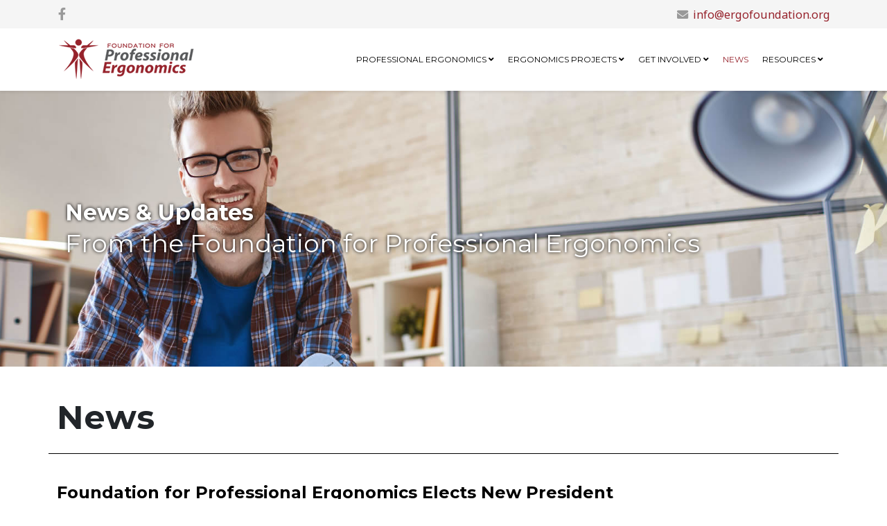

--- FILE ---
content_type: text/html; charset=utf-8
request_url: https://www.ergofoundation.org/news
body_size: 79866
content:
<!DOCTYPE html>
<html xmlns="http://www.w3.org/1999/xhtml" xml:lang="en-gb" lang="en-gb" dir="ltr">
	<head>
		<meta http-equiv="X-UA-Compatible" content="IE=edge">
		<meta name="viewport" content="width=device-width, initial-scale=1">
		<base href="https://www.ergofoundation.org/news" />
	<meta http-equiv="content-type" content="text/html; charset=utf-8" />
	<meta name="keywords" content="Ergonomics, Ergonomist, Professional Ergonomist, Ergonomy" />
	<meta name="robots" content="noindex, follow" />
	<meta name="description" content="The Foundation for Professional Ergonomics is a non-profit organization dedicated to advancing professionalism in Ergonomics. It conducts and supports educational and scientific activities demonstrating how professional ergonomists serve to make our lives at work and at home healthier, safer, more productive, and more satisfying." />
	<meta name="generator" content="Joomla! - Open Source Content Management" />
	<title>News - Foundation for Professional Ergonomics - Home</title>
	<link href="/news?format=feed&amp;type=rss" rel="alternate" type="application/rss+xml" title="RSS 2.0" />
	<link href="/news?format=feed&amp;type=atom" rel="alternate" type="application/atom+xml" title="Atom 1.0" />
	<link href="/images/ergonomics-logo-sq-favicon.png" rel="shortcut icon" type="image/vnd.microsoft.icon" />
	<link href="/components/com_sppagebuilder/assets/css/font-awesome-5.min.css" rel="stylesheet" type="text/css" />
	<link href="/components/com_sppagebuilder/assets/css/font-awesome-v4-shims.css" rel="stylesheet" type="text/css" />
	<link href="/components/com_sppagebuilder/assets/css/animate.min.css" rel="stylesheet" type="text/css" />
	<link href="/components/com_sppagebuilder/assets/css/sppagebuilder.css" rel="stylesheet" type="text/css" />
	<link href="//fonts.googleapis.com/css?family=Noto+Sans:regular,italic,700,700italic&amp;subset=latin-ext" rel="stylesheet" type="text/css" />
	<link href="//fonts.googleapis.com/css?family=Montserrat:regular,700&amp;subset=latin" rel="stylesheet" type="text/css" />
	<link href="/templates/shaper_helix3/css/bootstrap.min.css" rel="stylesheet" type="text/css" />
	<link href="/templates/shaper_helix3/css/joomla-fontawesome.min.css" rel="stylesheet" type="text/css" />
	<link href="/templates/shaper_helix3/css/font-awesome-v4-shims.min.css" rel="stylesheet" type="text/css" />
	<link href="/templates/shaper_helix3/css/template.css" rel="stylesheet" type="text/css" />
	<link href="/templates/shaper_helix3/css/presets/preset4.css" rel="stylesheet" class="preset" type="text/css" />
	<link href="/templates/shaper_helix3/css/custom.css" rel="stylesheet" type="text/css" />
	<link href="/templates/shaper_helix3/css/frontend-edit.css" rel="stylesheet" type="text/css" />
	<style type="text/css">
.sp-page-title h1 {
    font-size: 4em !important;
}

.sp-page-title h1 {
    line-height: 1.2;
}
.sp-page-title h1, .sp-page-title h2 {
    margin: 0;
    padding: 0;
    color: #fff;
}
 .sp-page-title h2 {
font-size: 32px;
}
.sp-megamenu-parent >li >a, .sp-megamenu-parent >li >span {
    padding: 0 10px;
}
.sp-megamenu-parent >li >a, .sp-megamenu-parent >li >span {
letter-spacing: 0;
}
@media screen and (max-width: 1024px) and (min-width: 768px) {
.sp-megamenu-parent >li >a, .sp-megamenu-parent >li >span {
    padding: 0 10px;
    font-size: 11px;
    letter-spacing: 0px;
}
}body{font-family:Noto Sans, sans-serif; font-size:18px; font-weight:normal; }h1{font-family:Montserrat, sans-serif; font-size:48px; font-weight:700; }h2{font-family:Montserrat, sans-serif; font-size:36px; font-weight:700; }h3{font-family:Montserrat, sans-serif; font-size:26px; font-weight:700; }h4{font-family:Montserrat, sans-serif; font-size:20px; font-weight:700; }.sp-megamenu-parent{font-family:Montserrat, sans-serif; font-size:17px; font-weight:normal; }@media (min-width: 1400px) {
.container {
max-width: 1140px;
}
}#sp-top-bar{ background-color:#f5f5f5;color:#999999; }#sp-main-body{ padding:2.5em 0; }#sp-bottom{ background-color:#f5f5f5;padding:100px 0px; }
	</style>
	<script src="/media/jui/js/jquery.min.js?22b0a250e4e9745129aeb91bc13ccbab" type="text/javascript"></script>
	<script src="/media/jui/js/jquery-noconflict.js?22b0a250e4e9745129aeb91bc13ccbab" type="text/javascript"></script>
	<script src="/media/jui/js/jquery-migrate.min.js?22b0a250e4e9745129aeb91bc13ccbab" type="text/javascript"></script>
	<script src="/components/com_sppagebuilder/assets/js/jquery.parallax.js?b207d5ea705bc7af71d987f0fcb1ace1" type="text/javascript"></script>
	<script src="/components/com_sppagebuilder/assets/js/sppagebuilder.js?b207d5ea705bc7af71d987f0fcb1ace1" defer="defer" type="text/javascript"></script>
	<script src="/plugins/system/helix3/assets/js/bootstrap.legacy.js" type="text/javascript"></script>
	<script src="/templates/shaper_helix3/js/bootstrap.min.js" type="text/javascript"></script>
	<script src="/templates/shaper_helix3/js/jquery.sticky.js" type="text/javascript"></script>
	<script src="/templates/shaper_helix3/js/main.js" type="text/javascript"></script>
	<script src="/templates/shaper_helix3/js/frontend-edit.js" type="text/javascript"></script>
	<script type="text/javascript">

var sp_preloader = '0';

var sp_gotop = '1';

var sp_offanimation = 'default';

	</script>
		<!-- Global site tag (gtag.js) - Google Analytics -->
<script async src="https://www.googletagmanager.com/gtag/js?id=UA-177015238-1"></script>
<script>
  window.dataLayer = window.dataLayer || [];
  function gtag(){dataLayer.push(arguments);}
  gtag('js', new Date());

  gtag('config', 'UA-177015238-1');
</script>

	</head>
	
	<body class="site com-content view-category layout-blog no-task itemid-121 en-gb ltr  sticky-header layout-fluid off-canvas-menu-init">
	
		<div class="body-wrapper">
			<div class="body-innerwrapper">
				<section id="sp-top-bar"><div class="container"><div class="row"><div id="sp-top1" class="col-lg-6 "><div class="sp-column "><ul class="social-icons"><li><a target="_blank" href="https://www.facebook.com/groups/ergonomicsfoundation/permalink/528759811229613/?notif_id=1596022914293209&notif_t=page_group_post&ref=notif" aria-label="facebook"><i class="fa fa-facebook"></i></a></li></ul></div></div><div id="sp-top2" class="col-lg-6 "><div class="sp-column "><ul class="sp-contact-info"><li class="sp-contact-email"><i class="fa fa-envelope" aria-hidden="true"></i> <a href="mailto:info@ergofoundation.org">info@ergofoundation.org</a></li></ul></div></div></div></div></section><header id="sp-header"><div class="container"><div class="row"><div id="sp-logo" class="col-8 col-lg-3 "><div class="sp-column "><div class="logo"><a href="/"><img class="sp-default-logo d-none d-lg-block" src="/images/ergonomics-logo-200.png" srcset="/images/ergonomics-logo-300.png 2x" alt="Foundation for Professional Ergonomics - Home"><img class="sp-default-logo d-block d-lg-none" src="/images/ergonomics-logo-200.png" alt="Foundation for Professional Ergonomics - Home"></a></div></div></div><div id="sp-menu" class="col-4 col-lg-9 "><div class="sp-column ">			<div class='sp-megamenu-wrapper'>
				<a id="offcanvas-toggler" class="d-block d-lg-none" aria-label="Helix3 Megamenu Options" href="#"><i class="fa fa-bars" aria-hidden="true" title="Helix3 Megamenu Options"></i></a>
				<ul class="sp-megamenu-parent menu-fade d-none d-lg-block"><li class="sp-menu-item sp-has-child"><a  href="javascript:void(0);"  >Professional Ergonomics</a><div class="sp-dropdown sp-dropdown-main sp-menu-right" style="width: 360px;"><div class="sp-dropdown-inner"><ul class="sp-dropdown-items"><li class="sp-menu-item"><a  href="/professional-ergonomics/vision-and-mission"  >Vision and Mission</a></li><li class="sp-menu-item"><a  href="/professional-ergonomics/board-of-directors"  >Board of Directors</a></li><li class="sp-menu-item"><a  href="/professional-ergonomics/international-advisory-committee"  >International Advisory Committee</a></li><li class="sp-menu-item"><a  href="/professional-ergonomics/past-directors"  >Past Directors</a></li><li class="sp-menu-item"><a  href="/professional-ergonomics/committees"  >Committees</a></li></ul></div></div></li><li class="sp-menu-item sp-has-child"><a  href="javascript:void(0);"  >Ergonomics Projects</a><div class="sp-dropdown sp-dropdown-main sp-menu-right" style="width: 360px;"><div class="sp-dropdown-inner"><ul class="sp-dropdown-items"><li class="sp-menu-item"><a  href="/ergonomics-projects/impact-grants"  >Impact Grants</a></li><li class="sp-menu-item"><a  href="/ergonomics-projects/fpe-ergonomist-of-the-year-award-winners-2"  >Ergonomics Practitioner of the Year Award</a></li><li class="sp-menu-item"><a  href="/ergonomics-projects/annual-dieter-w-jahns-student-award"  >Annual Dieter W. Jahns Student Award</a></li><li class="sp-menu-item"><a  href="/ergonomics-projects/ergonomists-without-borders"  >Ergonomists Without Borders</a></li><li class="sp-menu-item"><a  href="/ergonomics-projects/preparatory-classes-for-the-bcpe-exam"  >Preparatory Classes for the BCPE Exam</a></li><li class="sp-menu-item"><a  href="/ergonomics-projects/ergonomics-mentoring"  >Ergonomics Mentoring</a></li><li class="sp-menu-item"><a  href="/ergonomics-projects/special-needs-assistance"  >Special Needs Assistance</a></li><li class="sp-menu-item"><a  href="/ergonomics-projects/call-for-papers"  >Call for Papers</a></li></ul></div></div></li><li class="sp-menu-item sp-has-child"><a  href="javascript:void(0);"  >Get Involved</a><div class="sp-dropdown sp-dropdown-main sp-menu-right" style="width: 360px;"><div class="sp-dropdown-inner"><ul class="sp-dropdown-items"><li class="sp-menu-item"><a  href="/get-involved/donate"  >Support FPE</a></li><li class="sp-menu-item"><a  href="/get-involved/volunteer"  >Volunteer</a></li><li class="sp-menu-item"><a  href="/get-involved/list-of-donors-and-volunteers"  >List of Donors and Volunteers</a></li></ul></div></div></li><li class="sp-menu-item current-item active"><a  href="/news"  >News</a></li><li class="sp-menu-item sp-has-child"><a  href="javascript:void(0);"  >Resources</a><div class="sp-dropdown sp-dropdown-main sp-menu-right" style="width: 360px;"><div class="sp-dropdown-inner"><ul class="sp-dropdown-items"><li class="sp-menu-item"><a  href="/resources/bcpe-exam-prep-webinar"  >BCPE Exam Prep Webinar</a></li><li class="sp-menu-item"><a  href="/resources/low-cost-no-cost-ergonomics-tools"  >Low Cost/No Cost Ergonomics Tools</a></li><li class="sp-menu-item sp-has-child"><a  href="/resources/why-i-became-an-ergonomist"  >Why I Became an Ergonomist</a><div class="sp-dropdown sp-dropdown-sub sp-menu-right" style="width: 360px;"><div class="sp-dropdown-inner"><ul class="sp-dropdown-items"><li class="sp-menu-item"><a  href="/resources/why-i-became-an-ergonomist/stephen-c-merriman-m-a"  >Stephen C. Merriman, M.A</a></li><li class="sp-menu-item"><a  href="/resources/why-i-became-an-ergonomist/andrew-s-imada-ph-d-cpe"  >Andrew S. Imada, Ph.D., CPE</a></li><li class="sp-menu-item"><a  href="/resources/why-i-became-an-ergonomist/valerie-berg-rice-phd-cpe-otr-l"  >Valerie Berg Rice, Ph.D., CPE, OTR/L</a></li><li class="sp-menu-item"><a  href="/resources/why-i-became-an-ergonomist/h-harvey-cohen-ph-d-cpe"  >H. Harvey Cohen, Ph.D., CPE</a></li><li class="sp-menu-item"><a  href="/resources/why-i-became-an-ergonomist/sheree-gibson-pe-cpe"  >Sheree Gibson, PE, CPE</a></li></ul></div></div></li><li class="sp-menu-item"><a  href="/resources/good-design-examples"  >Good Design Examples</a></li><li class="sp-menu-item"><a  href="/resources/downloads"  >FPE Downloadable Materials</a></li><li class="sp-menu-item"><a  href="/resources/links"  >Links</a></li><li class="sp-menu-item"><a  href="/resources/winners-of-the-2016-hfes-youtube-video-contest"  >Winners of the 2016 HFES YouTube Video Contest</a></li><li class="sp-menu-item"><a  href="/resources/ergonomics-in-other-countries"  >Ergonomics In Other Countries</a></li><li class="sp-menu-item"><a  href="/resources/hsi-standards-handbooks-and-guides"  >HSI Standards, Handbooks and Guides</a></li><li class="sp-menu-item"><a  href="/resources/ergonomics-online-courses-around-the-world"  >Ergonomics Online Courses Around the World</a></li></ul></div></div></li></ul>			</div>
		</div></div></div></div></header><section id="sp-page-title"><div class="row"><div id="sp-title" class="col-lg-12 "><div class="sp-column "><div class="sp-page-title"style="background-image: url(/images/humanfactor_1.jpg);"><div class="container"><h2>News & Updates</h2><h3>From the Foundation for Professional Ergonomics</h3></div></div></div></div></div></section><section id="sp-main-body"><div class="container"><div class="row"><div id="sp-component" class="col-lg-12 "><div class="sp-column "><div id="system-message-container">
	</div>
<div class="blog" itemscope itemtype="http://schema.org/Blog">
			<div class="page-header">
			<h1> News </h1>
		</div>
	
	
	
			<div class="category-desc clearfix">
								</div>
	
	
		
	
							<div class="article-list">
			<div class="row row-1 ">
							<div class="col-lg-12">
					<article class="item"
						itemprop="blogPost" itemscope itemtype="https://schema.org/BlogPosting">
						


		<div class="pull-right entry-image intro-image">
					<a href="/news/107-foundation-for-professional-ergonomics-elects-new-president">
				<img
					 src="/images/Professor_Farzan.jpg" alt="Professor Farzan Sasangohar" itemprop="thumbnailUrl"
		/>
					</a>
			</div>

<div class="entry-header">

	

		
	
			<h2 itemprop="name">
							<a href="/news/107-foundation-for-professional-ergonomics-elects-new-president" itemprop="url">
				Foundation for Professional Ergonomics  Elects New President</a>
					</h2>
	
			</div>



<p>The Foundation for Professional Ergonomics (FPE) has elected Professor Farzan Sasangohar as its new President. Professor Sasangohar’s vision is to enhance the global impact of human factors and ergonomics (HFE) researchers and practitioners by promoting international outreach and collaboration among professional societies. Professor Sasangohar said “Through meaningful collaborative projects, shared expertise, and inclusive partnerships, FPE will contribute to elevating the role of HFE as a crucial contributor to innovation, safety, and sustainability worldwide."</p>



	
<p class="readmore">
	<a class="btn btn-secondary" href="/news/107-foundation-for-professional-ergonomics-elects-new-president" itemprop="url">
		Read more ...	</a>
</p>



					</article>
									</div>
							<div class="col-lg-12">
					<article class="item"
						itemprop="blogPost" itemscope itemtype="https://schema.org/BlogPosting">
						


		<div class="pull-right entry-image intro-image">
					<a href="/news/106-fpe-awards-2025-impact-grants-to-ghana-and-india">
				<img
					 src="/images/Orthopedic_Surgery_in_India-square.jpg" alt="Orthopedic surgery in India " itemprop="thumbnailUrl"
		/>
					</a>
			</div>

<div class="entry-header">

	

		
	
			<h2 itemprop="name">
							<a href="/news/106-fpe-awards-2025-impact-grants-to-ghana-and-india" itemprop="url">
				FPE Awards 2025 Impact Grants to Ghana and India</a>
					</h2>
	
			</div>



<p>The Foundation for Professional Ergonomics (FPE) is pleased to announce the recipients of the FPE Impact Grants for 2025-2026. FPE Impact Grants are intended as seed funding for small (pilot) projects that could potentially lead to more extensive funding opportunities from other sources in the future. The aim is to support professional ergonomics projects around the world that demonstrate the impact that ergonomics can have on productivity, safety, and well-being. A total of ten proposals were received from Ghana, India, Thailand, US, and Vietnam. The selection committee decided to provide funding to two excellent proposals deemed to have the highest potential impact on the practice of ergonomics worldwide.</p>



	
<p class="readmore">
	<a class="btn btn-secondary" href="/news/106-fpe-awards-2025-impact-grants-to-ghana-and-india" itemprop="url">
		Read more ...	</a>
</p>



					</article>
									</div>
							<div class="col-lg-12">
					<article class="item"
						itemprop="blogPost" itemscope itemtype="https://schema.org/BlogPosting">
						


		<div class="pull-right entry-image intro-image">
					<a href="/news/105-texas-a-m-student-wins-award">
				<img
					 src="/images/KAP_NASEM_MizrayanFellows_Ashraf_square.jpeg" alt="Atif Ashraf – winner of the 2025 Dieter W. Jahns Student Award." itemprop="thumbnailUrl"
		/>
					</a>
			</div>

<div class="entry-header">

	

		
	
			<h2 itemprop="name">
							<a href="/news/105-texas-a-m-student-wins-award" itemprop="url">
				Texas A&amp;M Student Wins Award</a>
					</h2>
	
			</div>



<p>Congratulations to Atif Mohammed Ashraf, PhD student at Texas A&amp;M University, Department of Industrial and Systems Engineering, for winning the 2025 Dieter W. Jahns Student Award.  His major professors are Dr. S. Camille Peres and Dr. Farzan Sasangohar.  The award and check will be presented to Atif during the 2025 Aspire Human Factors and Ergonomics Society meeting in Chicago, Illinois.  A second $1,000 check will be sent to Professor Sasangohar.  Atif’s project, “<em>The Skip-Order-Action Framework: An Approach to Documenting and Analyzing Deviations in Petrochemical Facility Procedures</em>” analyzed how the persistent mismatch between prescribed procedures and actual practices in high-risk petrochemical facilities need procedural adaptations to be effective and avoid potential performance errors.</p>



	
<p class="readmore">
	<a class="btn btn-secondary" href="/news/105-texas-a-m-student-wins-award" itemprop="url">
		Read more ...	</a>
</p>



					</article>
									</div>
							<div class="col-lg-12">
					<article class="item"
						itemprop="blogPost" itemscope itemtype="https://schema.org/BlogPosting">
						


		<div class="pull-right entry-image intro-image">
					<a href="/news/104-fpe-impact-grant-projects-in-malaysia-thailand-and-india-completed">
				<img
					 src="/images/47C2CF81-B7C5-45BB-A5A3-80CBCFC8ED43-square.jpeg" alt="Manufacturing in Malaysia.  Photo credit: Creator: Free Malaysia Today | Credit: Free Malaysia Today  Copyright: © Free Malaysia Today, 2024" itemprop="thumbnailUrl"
		/>
					</a>
			</div>

<div class="entry-header">

	

		
	
			<h2 itemprop="name">
							<a href="/news/104-fpe-impact-grant-projects-in-malaysia-thailand-and-india-completed" itemprop="url">
				FPE Impact Grant Projects in Malaysia/Thailand and  India Completed</a>
					</h2>
	
			</div>



<p>Foundation for Professional Ergonomics (FPE) Impact Grants provide seed funding for small (pilot) projects that support the development of professional ergonomics worldwide. The two 2024 projects addressed:</p>
<ul>
<li>Ergonomic Risk Assessment for Musculoskeletal Disorders among Manufacturing Workers in Malaysia and Thailand.</li>
<li>Ergonomic Hand Tool for Minimizing Work-related Upper Extremity Symptoms among Cashew Workers in India.</li>
</ul>



	
<p class="readmore">
	<a class="btn btn-secondary" href="/news/104-fpe-impact-grant-projects-in-malaysia-thailand-and-india-completed" itemprop="url">
		Read more ...	</a>
</p>



					</article>
									</div>
							<div class="col-lg-12">
					<article class="item"
						itemprop="blogPost" itemscope itemtype="https://schema.org/BlogPosting">
						


		<div class="pull-right entry-image intro-image">
					<a href="/news/100-suny-buffalo-student-wins-award">
				<img
					 src="/images/Zahra_Vahedi.jpg" alt="SUNY Buffalo Student Wins Award" itemprop="thumbnailUrl"
		/>
					</a>
			</div>

<div class="entry-header">

	

		
	
			<h2 itemprop="name">
							<a href="/news/100-suny-buffalo-student-wins-award" itemprop="url">
				Students Win </a>
					</h2>
	
			</div>



<p>Congratulations to Zahra Vahedi, Mohammad Shakiba, and Setareh Kazemi Kheiri, PhD students in Industrial and Systems Engineering, SUNY Buffalo, for winning the 2024 Dieter W. Jahns Student Practitioner Award.  Their major professor is Dr. Lora Cavuoto.  The award and check will be presented to Zahra, Mohammad, and Setareh during the 2024 Human Factors and Ergonomics Society meeting in Phoenix, Arizona.  A second $1,000 check will be sent to Professor Cavuoto.  The team’s project, “A mathematical approach to model fatigue patterns in dynamic tasks” used a mathematical model with recurrence relations to reflect the residual energy of individuals during a task.</p>



	
<p class="readmore">
	<a class="btn btn-secondary" href="/news/100-suny-buffalo-student-wins-award" itemprop="url">
		Read more ...	</a>
</p>



					</article>
									</div>
							<div class="col-lg-12">
					<article class="item"
						itemprop="blogPost" itemscope itemtype="https://schema.org/BlogPosting">
						


		<div class="pull-right entry-image intro-image">
					<a href="/news/97-fpe-awards-2023-impact-grants-to-malaysia-thailand-and-india">
				<img
					 src="/images/India-square.jpg" alt="FPE Awards 2023 Impact Grants to Malaysia/Thailand and India" itemprop="thumbnailUrl"
		/>
					</a>
			</div>

<div class="entry-header">

	

		
	
			<h2 itemprop="name">
							<a href="/news/97-fpe-awards-2023-impact-grants-to-malaysia-thailand-and-india" itemprop="url">
				FPE Awards 2023 Impact Grants to Malaysia/Thailand and India</a>
					</h2>
	
			</div>



<p>The Foundation for Professional Ergonomics (FPE) is pleased to announce the recipients of the FPE Impact Grants for 2023-2024. FPE Impact Grants are intended as seed funding for small (pilot) projects that could potentially lead to more extensive<br />funding opportunities from other sources in the future. The aim is to support professional ergonomics projects around the world that demonstrate the impact that ergonomics can have on productivity, safety, and well-being. A total of twenty proposals<br />were received from Egypt, Kenya, India, Indonesia, Iran, Malaysia, Thailand, UK, US, and Vietnam. The selection committee decided to provide funding to two excellent proposals deemed to have the highest potential impact on the practice of ergonomics<br />worldwide. </p>



	
<p class="readmore">
	<a class="btn btn-secondary" href="/news/97-fpe-awards-2023-impact-grants-to-malaysia-thailand-and-india" itemprop="url">
		Read more ...	</a>
</p>



					</article>
									</div>
							<div class="col-lg-12">
					<article class="item"
						itemprop="blogPost" itemscope itemtype="https://schema.org/BlogPosting">
						


		<div class="pull-right entry-image intro-image">
					<a href="/news/96-purdue-student-wins-award">
				<img
					 src="/images/GZhou-square.jpg" alt="Guoyang Zhou – winner of the 2023 Dieter W. Jahns Student Practitioner Award.”" itemprop="thumbnailUrl"
		/>
					</a>
			</div>

<div class="entry-header">

	

		
	
			<h2 itemprop="name">
							<a href="/news/96-purdue-student-wins-award" itemprop="url">
				Purdue Student Wins Award</a>
					</h2>
	
			</div>



<p>Congratulations to Guoyang Zhou, a PhD student at the School of Industrial Engineering/School of Nursing/Envision Center, Purdue University for winning the 2023 Dieter W. Jahns Student Practitioner Award. Guoyang’s major professor is Dr. Denny<br />Yu. The award will be presented to Guoyang during the 2023 Human Factors and Ergonomics Society meeting in Washington, DC. A second $1,000 check was sent to Professor Yu. Guoyang’s project, “Bringing Patient Mannequins to Life: 3D Projection<br />Enhances Nursing Simulation” used a unique augmented reality (AR) 3D projection approach to improve simulation training outcomes for nurses.</p>



	
<p class="readmore">
	<a class="btn btn-secondary" href="/news/96-purdue-student-wins-award" itemprop="url">
		Read more ...	</a>
</p>



					</article>
									</div>
							<div class="col-lg-12">
					<article class="item"
						itemprop="blogPost" itemscope itemtype="https://schema.org/BlogPosting">
						


		<div class="pull-right entry-image intro-image">
					<a href="/news/98-impact-grant-projects-from-thailand-and-malaysia-completed">
				<img
					 src="/images/Batik_painting_posture.jpg" alt="FPE Impact Grant Projects from Thailand and Malaysia  Completed" itemprop="thumbnailUrl"
		/>
					</a>
			</div>

<div class="entry-header">

	

		
	
			<h2 itemprop="name">
							<a href="/news/98-impact-grant-projects-from-thailand-and-malaysia-completed" itemprop="url">
				FPE Impact Grant Projects from Thailand and Malaysia  Completed</a>
					</h2>
	
			</div>



<p>Foundation for Professional Ergonomics (FPE) Impact Grants provide seed funding for small (pilot) projects that support the development of professional ergonomics worldwide. The two latest projects address:</p>
<ul>
<li>Certification system and core competencies for professional ergonomists in Thailand.</li>
<li>Investigation of the ergonomic risks common to workers in the batik industry in Malaysia.</li>
</ul>
<p><strong>New Ergonomics Certification Program in Thailand </strong></p>
<p>With the support of the FPE impact grant program, Dr. Manida Neubert and her team of investigators developed a certification system and core competencies for professional ergonomists in Thailand. This is a particularly timely initiative since Thailand is rapidly incorporating modern technology and automation into its manufacturing processes, and there are no professional standards for those providing human factors and ergonomics (HFE) assistance. Moreover, the coverage of HFE topics in university curricula is uneven. </p>



	
<p class="readmore">
	<a class="btn btn-secondary" href="/news/98-impact-grant-projects-from-thailand-and-malaysia-completed" itemprop="url">
		Read more ...	</a>
</p>



					</article>
									</div>
							<div class="col-lg-12">
					<article class="item"
						itemprop="blogPost" itemscope itemtype="https://schema.org/BlogPosting">
						


		<div class="pull-right entry-image intro-image">
					<a href="/news/92-updated-ergonomics-assessment-toolkit">
				<img
					 src="/images/Stacking_boxes.jpg" alt="Updated Ergonomics Assessment Toolkit" itemprop="thumbnailUrl"
		/>
					</a>
			</div>

<div class="entry-header">

	

		
	
			<h2 itemprop="name">
							<a href="/news/92-updated-ergonomics-assessment-toolkit" itemprop="url">
				Updated Ergonomics Assessment Toolkit</a>
					</h2>
	
			</div>



<p>Updated Toolkit now available! The Ergonomics Committee of the American Industrial Hygiene Association (AIHA) has completed updating their Ergonomic Assessment Toolkit with assistance from the Human Factors and Ergonomics Society (HFES) and FPE. The Toolkit is an online guide to 26 free tools which can help practitioners assess the risk of work-related musculoskeletal disorders.  FPE and their International Representatives have been assisting with translating the Toolkit into multiple languages. It is currently being translated into Spanish, Arabic, and Hindi. Mandarin is next!  </p>
<p><a href="https://aiha-assets.sfo2.digitaloceanspaces.com/AIHA/resources/ErgonomicAssessmentToolkit.pdf">View Toolkit</a></p>
<p style="text-align: center;"><img src="/images/Diagram.gif" alt="" /></p> 




					</article>
									</div>
							<div class="col-lg-12">
					<article class="item"
						itemprop="blogPost" itemscope itemtype="https://schema.org/BlogPosting">
						


		<div class="pull-right entry-image intro-image">
					<a href="/news/87-university-of-southampton-student-wins-international-award">
				<img
					 src="/images/Siobhan_Merriman.jpg" alt="University of Southampton Student Wins International Award" itemprop="thumbnailUrl"
		/>
					</a>
			</div>

<div class="entry-header">

	

		
	
			<h2 itemprop="name">
							<a href="/news/87-university-of-southampton-student-wins-international-award" itemprop="url">
				University of Southampton Student Wins International Award</a>
					</h2>
	
			</div>



<p>Congratulations to Siobhan Merriman, a PhD student at the Faculty of Engineering and Physical Sciences, University of Southampton in the United Kingdom for winning the 2022 Dieter W. Jahns Student Practitioner Award.</p>



	
<p class="readmore">
	<a class="btn btn-secondary" href="/news/87-university-of-southampton-student-wins-international-award" itemprop="url">
		Read more ...	</a>
</p>



					</article>
									</div>
							<div class="col-lg-12">
					<article class="item"
						itemprop="blogPost" itemscope itemtype="https://schema.org/BlogPosting">
						


		<div class="pull-right entry-image intro-image">
					<a href="/news/11-dieter-w-jahns-student-practitioner-award-winners/83-international-students-tie-for-award">
				<img
					 src="/images/Students.png" alt="Students Tie for International Award" itemprop="thumbnailUrl"
		/>
					</a>
			</div>

<div class="entry-header">

	

		
	
			<h2 itemprop="name">
							<a href="/news/11-dieter-w-jahns-student-practitioner-award-winners/83-international-students-tie-for-award" itemprop="url">
				Students Tie for International Award</a>
					</h2>
	
			</div>



<p>Congratulations to Anita Ney and Lillian Lacey (coauthors) and Bhawana Rathore; they share honors as being the 2021 recipients of the 2021 Dieter W. Jahns Student Practitioner Award.  Bhawana is</p>



	
<p class="readmore">
	<a class="btn btn-secondary" href="/news/11-dieter-w-jahns-student-practitioner-award-winners/83-international-students-tie-for-award" itemprop="url">
		Read more ...	</a>
</p>



					</article>
									</div>
							<div class="col-lg-12">
					<article class="item"
						itemprop="blogPost" itemscope itemtype="https://schema.org/BlogPosting">
						


		<div class="pull-right entry-image intro-image">
					<a href="/news/11-dieter-w-jahns-student-practitioner-award-winners/75-german-students-win-ergonomics-student-award">
				<img
			class="caption" title="Franzisca Maas and Sara Wolf are the recipients of the 2020 Dieter W. Jahns Student Practitioner Award."		 src="/images/IMG_1574_2.jpeg" alt="German Students Win Ergonomics Student Award" itemprop="thumbnailUrl"
		/>
					</a>
			</div>

<div class="entry-header">

	

		
	
			<h2 itemprop="name">
							<a href="/news/11-dieter-w-jahns-student-practitioner-award-winners/75-german-students-win-ergonomics-student-award" itemprop="url">
				German Students Win Ergonomics Student Award</a>
					</h2>
	
			</div>



<p dir="ltr">Congratulations to Sara Wolf and Franzisca Maas, students at the Institute Human-Computer-Media, Julius-Maximilians-Universität Würzburg, Germany for winning the 2020 Dieter W. Jahns Student Practitioner Award.  Sara and Franzisca are students of Human-Computer-Interaction.  This marks the third time that students from the Würzburg Institute won the award.  The award will be presented by their mentor, Professor Tobias Grundgeiger, at the Institute in Germany.  The award included $1,000 (US) to Sara and Franzisca, and another $1,000 (US) to Dr. Grundgeiger’s discretionary fund.</p>
<p dir="ltr"><a href="https://www.youtube.com/watch?v=hjwweL6H8nw" target="_blank" rel="noopener noreferrer">Click here for video of award presentation.</a></p>
<p dir="ltr"><a href="https://www.youtube.com/watch?v=RN4YtF5gJaU" target="_blank" rel="noopener noreferrer">Click here for video of the programs at Julius-Maximilians-Universitat.</a></p>



	
<p class="readmore">
	<a class="btn btn-secondary" href="/news/11-dieter-w-jahns-student-practitioner-award-winners/75-german-students-win-ergonomics-student-award" itemprop="url">
		Read more ...	</a>
</p>



					</article>
									</div>
							<div class="col-lg-12">
					<article class="item"
						itemprop="blogPost" itemscope itemtype="https://schema.org/BlogPosting">
						


		<div class="pull-right entry-image intro-image">
					<a href="/news/11-dieter-w-jahns-student-practitioner-award-winners/72-2019-student-practitioner-award-winner">
				<img
			class="caption" title="Husam Muslim accepting the DWJ award at the BCPE reception in October 2019."		 src="/images/Husam_Muslim.jpg" alt="Husam Muslim accepting the DWJ award at the BCPE reception in October 2019." itemprop="thumbnailUrl"
		/>
					</a>
			</div>

<div class="entry-header">

	

		
	
			<h2 itemprop="name">
							<a href="/news/11-dieter-w-jahns-student-practitioner-award-winners/72-2019-student-practitioner-award-winner" itemprop="url">
				Husam Muslim: 2019 Dieter W. Jahns Student Practitioner Award Winner</a>
					</h2>
	
			</div>



<p class="MsoNormal"><span style="font-family: 'Helvetica',sans-serif; mso-bidi-font-family: 'Times New Roman'; mso-bidi-theme-font: minor-bidi;">Husam Muslim is the 2019 Dieter W. Jahns Student Practitioner Award.   Husam is a PhD student at the University of Tsukuba, Japan.</span></p>



	
<p class="readmore">
	<a class="btn btn-secondary" href="/news/11-dieter-w-jahns-student-practitioner-award-winners/72-2019-student-practitioner-award-winner" itemprop="url">
		Read more ...	</a>
</p>



					</article>
									</div>
							<div class="col-lg-12">
					<article class="item"
						itemprop="blogPost" itemscope itemtype="https://schema.org/BlogPosting">
						


		<div class="pull-right entry-image intro-image">
					<a href="/news/11-dieter-w-jahns-student-practitioner-award-winners/68-2018-student-practitioner-award-winner">
				<img
			class="caption" title="Paul Schlosser receives the 2018 award from his mentor on the project, Dr. Tobias Grundgeiger."		 src="/images/award-1-2018.png" alt="Paul Schlosser receives the 2018 award from his mentor on the project, Dr. Tobias Grundgeiger." itemprop="thumbnailUrl"
		/>
					</a>
			</div>

<div class="entry-header">

	

		
	
			<h2 itemprop="name">
							<a href="/news/11-dieter-w-jahns-student-practitioner-award-winners/68-2018-student-practitioner-award-winner" itemprop="url">
				Paul Schlosser: 2018 Dieter W. Jahns Student Practitioner Award Winner</a>
					</h2>
	
			</div>



<p>Congratulations to Paul Schlosser, a student at the Institute Human-Computer-Media, Julius-Maximilians-Universität Würzburg, Germany for winning the 2018 Dieter W. Jahns Student Practitioner Award.  Paul is a Master of Science Candidate Human-Computer-Interaction.</p>



	
<p class="readmore">
	<a class="btn btn-secondary" href="/news/11-dieter-w-jahns-student-practitioner-award-winners/68-2018-student-practitioner-award-winner" itemprop="url">
		Read more ...	</a>
</p>



					</article>
									</div>
							<div class="col-lg-12">
					<article class="item"
						itemprop="blogPost" itemscope itemtype="https://schema.org/BlogPosting">
						


		<div class="pull-right entry-image intro-image">
					<a href="/news/11-dieter-w-jahns-student-practitioner-award-winners/53-2017">
				<img
			class="caption" title="Carly Warren and David Gafni discussing their award with Dr. Marvin Danoff, Past President of the Human Factors and Ergonomics Society."		 src="/images/2017_dieter_student_award_circle.jpg" alt="Carly Warren and David Gafni discussing their award with Dr. Marvin Danoff, Past President of the Human Factors and Ergonomics Society." itemprop="thumbnailUrl"
		/>
					</a>
			</div>

<div class="entry-header">

	

		
	
			<h2 itemprop="name">
							<a href="/news/11-dieter-w-jahns-student-practitioner-award-winners/53-2017" itemprop="url">
				Carly Warren, Abeera Ali, David Gafni, Daipayan Guha, Mayan Murray, and Hendrik Ophardt: 2017 Dieter W. Jahns Student Practitioner Award Winners</a>
					</h2>
	
			</div>



<p>Congratulations to the Canadian research team: Carly Warren, Abeera Ali, David Gafni, Daipayan Guha, Mayan Murray, and Hendrik Ophardt. They are the winners of the 2017 Dieter W. Jahns Student Practitioner Award from the Foundation for Professional Ergonomics (FPE). The University of Toronto team are graduate students from various programs with a common interest in ergonomics. In addition to the acrylic award, each team member received a check of $200 and a complementary registration, provided by HFES, for the Annual Meeting.</p>



	
<p class="readmore">
	<a class="btn btn-secondary" href="/news/11-dieter-w-jahns-student-practitioner-award-winners/53-2017" itemprop="url">
		Read more ...	</a>
</p>



					</article>
									</div>
							<div class="col-lg-12">
					<article class="item"
						itemprop="blogPost" itemscope itemtype="https://schema.org/BlogPosting">
						


		<div class="pull-right entry-image intro-image">
					<a href="/news/11-dieter-w-jahns-student-practitioner-award-winners/43-2016">
				<img
			class="caption" title="Hyungil Kim with his advisor, Dr. Joseph L. Gabbard in the modified simulator used for the augmented reality display evaluations."		 src="/images/hyungil-kim.jpg" alt="Hyungil Kim with his advisor, Dr. Joseph L. Gabbard in the modified simulator used for the augmented reality display evaluations." itemprop="thumbnailUrl"
		/>
					</a>
			</div>

<div class="entry-header">

	

		
	
			<h2 itemprop="name">
							<a href="/news/11-dieter-w-jahns-student-practitioner-award-winners/43-2016" itemprop="url">
				Hyungil Kim: 2016 Dieter W. Jahns Stdent  Practitioner Award Winner</a>
					</h2>
	
			</div>



<p>Congratulations to Hyungil Kim, winner of the 2016 Dieter W. Jahns Student Practitioner Award.  Kim, a PhD student in Industrial and Systems Engineering Department at the Virginia Polytechnic Institute and State University, is the sixth recipient of the award. Kim’s project is titled “Virtual Shadow: Making Cross Traffic Dynamics Visible through Augmented Reality Head Up Display.” The objectives of the project were to (1) design a novel driver interface for cross traffic alerts taking advantage of an augmented reality (AR) head-up display (HUD), (2) prototype design ideas for a specific use-case of pedestrian collision warning, and (3) evaluate usability in consideration of unique aspects of interaction with AR while driving.  The result was an AR pedestrian collision warning interface that is compatible with both the driver’s cognitive process and physical reality of driving.  This work demonstrates the opportunity of incorporating ecological interface design (EID) into AR interfaces.</p>



	
<p class="readmore">
	<a class="btn btn-secondary" href="/news/11-dieter-w-jahns-student-practitioner-award-winners/43-2016" itemprop="url">
		Read more ...	</a>
</p>



					</article>
									</div>
							<div class="col-lg-12">
					<article class="item"
						itemprop="blogPost" itemscope itemtype="https://schema.org/BlogPosting">
						


		<div class="pull-right entry-image intro-image">
					<a href="/news/11-dieter-w-jahns-student-practitioner-award-winners/9-2015-dieter-w-jahns-student-practitioner-award-winner">
				<img
			class="caption" title="Left to right: Dr. Tobias Grundgeiger (the students’ advisor), Ann-Kathrin Kraft, Daniel Reinhardt, and Moritz Albert."		 src="/images/german-team2.jpg" alt="Left to right: Dr. Tobias Grundgeiger (the students’ advisor), Ann-Kathrin Kraft, Daniel Reinhardt, and Moritz Albert." itemprop="thumbnailUrl"
		/>
					</a>
			</div>

<div class="entry-header">

	

		
	
			<h2 itemprop="name">
							<a href="/news/11-dieter-w-jahns-student-practitioner-award-winners/9-2015-dieter-w-jahns-student-practitioner-award-winner" itemprop="url">
				Moritz Albert, Daniel Reinhardt, and Ann-Kathrin Kraft: 2015 Dieter W. Jahns Student Practitioner Award Winners</a>
					</h2>
	
			</div>



<p>Congratulations to the German team of Moritz Albert, Daniel Reinhardt, and Ann-Kathrin Kraft, winners of the 2015 Dieter W. Jahns Student Practitioner Award. The award was presented at the 2015 HFES Annual Meeting in Los Angeles. In addition to a plaque, the awardees received a cash award of $1,000 provided by a sponsor, and HFES added complimentary registration for the Annual Meeting.</p>



	
<p class="readmore">
	<a class="btn btn-secondary" href="/news/11-dieter-w-jahns-student-practitioner-award-winners/9-2015-dieter-w-jahns-student-practitioner-award-winner" itemprop="url">
		Read more ...	</a>
</p>



					</article>
									</div>
							<div class="col-lg-12">
					<article class="item"
						itemprop="blogPost" itemscope itemtype="https://schema.org/BlogPosting">
						


		<div class="pull-right entry-image intro-image">
					<a href="/news/11-dieter-w-jahns-student-practitioner-award-winners/10-2014">
				<img
			class="caption" title="Karen Jahns presenting award to Denny Yu. Dr. Tom Armstrong, Yu&#039;s advisor, is also present."		 src="/images/denny-yu-photo.jpg" alt="Karen Jahns presenting award to Denny Yu. Dr. Tom Armstrong, Yu&#039;s advisor, is also present." itemprop="thumbnailUrl"
		/>
					</a>
			</div>

<div class="entry-header">

	

		
	
			<h2 itemprop="name">
							<a href="/news/11-dieter-w-jahns-student-practitioner-award-winners/10-2014" itemprop="url">
				Denny Yu: 2014 Dieter W. Jahns Student Practitioner Award Winner</a>
					</h2>
	
			</div>



<p style="text-align: left;" align="center">Denny Yu was the winner of the 2014 Dieter W. Jahns Student Practitioner Award.   Mr. Yu, a PhD student in industrial and operations engineering at the University of Michigan, is the fifth recipient of the award.  The award was presented to Yu by Dieter’s wife, Karel, at the 2014 HFES Annual Meeting in Chicago. The award included a engraved, acrylic award plus a $500 check and complimentary registration for the Annual Meeting.</p>



	
<p class="readmore">
	<a class="btn btn-secondary" href="/news/11-dieter-w-jahns-student-practitioner-award-winners/10-2014" itemprop="url">
		Read more ...	</a>
</p>



					</article>
									</div>
							<div class="col-lg-12">
					<article class="item"
						itemprop="blogPost" itemscope itemtype="https://schema.org/BlogPosting">
						


		<div class="pull-right entry-image intro-image">
					<a href="/news/11-dieter-w-jahns-student-practitioner-award-winners/11-2013">
				<img
			class="caption" title="Kapil Chalil Madathil"		 src="/images/Kapil-Chalil-Madathil.jpg" alt="Kapil Chalil Madathil" itemprop="thumbnailUrl"
		/>
					</a>
			</div>

<div class="entry-header">

	

		
	
			<h2 itemprop="name">
							<a href="/news/11-dieter-w-jahns-student-practitioner-award-winners/11-2013" itemprop="url">
				Kapil Chalil Madathil: 2013 Dieter W. Jahns Student Practitioner Award Winner</a>
					</h2>
	
			</div>



<p style="text-align: left;" align="center">Kapil Chalil Madathil won the 2013 Dieter W. Jahns Student Practitioner Award.  Mr. Madathil, a student at Clemson University, is the fourth recipient of the award. The award was presented to Mr. Madathil by Dieter's wife Karel at the Human Factors and Ergonomics Society 2013 Annual Meeting in San Diego. The award included an engraved, acrylic award plus a $500 check.</p>



	
<p class="readmore">
	<a class="btn btn-secondary" href="/news/11-dieter-w-jahns-student-practitioner-award-winners/11-2013" itemprop="url">
		Read more ...	</a>
</p>



					</article>
									</div>
							<div class="col-lg-12">
					<article class="item"
						itemprop="blogPost" itemscope itemtype="https://schema.org/BlogPosting">
						


		<div class="pull-right entry-image intro-image">
					<a href="/news/11-dieter-w-jahns-student-practitioner-award-winners/14-2012">
				<img
			class="caption" title="Mohd Nasrull Abdol Rahman"		 src="/images/thumbnails/thumb_picture1.png" alt="Mohd Nasrull Abdol Rahman" itemprop="thumbnailUrl"
		/>
					</a>
			</div>

<div class="entry-header">

	

		
	
			<h2 itemprop="name">
							<a href="/news/11-dieter-w-jahns-student-practitioner-award-winners/14-2012" itemprop="url">
				Mohd Nasrull Abdol Rahman: 2012 Dieter W. Jahns Student Practitioner Award Winner</a>
					</h2>
	
			</div>



<p>Mohd Nasrull Abdol Rahman was the winner of the 2012 Dieter W. Jahns Student Practitioner Award.  Mr. Abdol Rahman, a PhD student at the Universiti Teknologi Malaysia (UTM), is the third recipient of the Dieter W. Jahns Student Practitioner Award.  The award was presented to Mr. Abdol Rahman by Dr. Halimahtun Khalid, President of the Human Factors and Ergonomics Society – Malaysia, at the NIOSH Ergonomics Seminar, November 27-28, 2012 in Dewan Sri Johor, Malaysia. The award included an engraved, acrylic award plus a $500 check.</p>



	
<p class="readmore">
	<a class="btn btn-secondary" href="/news/11-dieter-w-jahns-student-practitioner-award-winners/14-2012" itemprop="url">
		Read more ...	</a>
</p>



					</article>
									</div>
							<div class="col-lg-12">
					<article class="item"
						itemprop="blogPost" itemscope itemtype="https://schema.org/BlogPosting">
						


		<div class="pull-right entry-image intro-image">
					<a href="/news/11-dieter-w-jahns-student-practitioner-award-winners/12-2011">
				<img
			class="caption" title="Radin Zaid Radin Umar "		 src="/images/Radin-Zaid-Radin-Umar.jpg" alt="Radin Zaid Radin Umar " itemprop="thumbnailUrl"
		/>
					</a>
			</div>

<div class="entry-header">

	

		
	
			<h2 itemprop="name">
							<a href="/news/11-dieter-w-jahns-student-practitioner-award-winners/12-2011" itemprop="url">
				Radin Zaid Radin Umar: 2011 Dieter W. Jahns Student Practitioner Award Winner</a>
					</h2>
	
			</div>



<p>Radin Zaid Radin Umar is the winner of the 2011 Dieter W. Jahns Student Practitioner Award. Mr. Radin Umar, a student at Ohio State University, is the second recipient of the Dieter W. Jahns Student Practitioner Award. The award was presented to Mr. Radin Umar by Dieter's wife Karel at the Human Factors and Ergonomics Society 2011 Annual Meeting in Las Vegas.  Mr. Radin Umar won the award for his project: “Ergonomic Interventional Design of an Articulated Arm for Echocardiography Application.”  He is in his first year of a PhD program in Integrated Systems Engineering and plans to return to his home, Malaysia, upon completion.  He stated, “I'm honored to be this year's recipient of the Dieter W. Jahns Student Practitioner Award.  It inspires me to continue pursuing my passion, which is to apply ergonomics knowledge to the betterment of workplaces. It also motivates me to work harder and increase my competencies in solving real world problems.”</p>



	
<p class="readmore">
	<a class="btn btn-secondary" href="/news/11-dieter-w-jahns-student-practitioner-award-winners/12-2011" itemprop="url">
		Read more ...	</a>
</p>



					</article>
									</div>
							<div class="col-lg-12">
					<article class="item"
						itemprop="blogPost" itemscope itemtype="https://schema.org/BlogPosting">
						


		<div class="pull-right entry-image intro-image">
					<a href="/news/11-dieter-w-jahns-student-practitioner-award-winners/13-2010">
				<img
			class="caption" title="Augusto Espinoza"		 src="/images/Augusto-Espinosa.jpg" alt="Augusto Espinoza" itemprop="thumbnailUrl"
		/>
					</a>
			</div>

<div class="entry-header">

	

		
	
			<h2 itemprop="name">
							<a href="/news/11-dieter-w-jahns-student-practitioner-award-winners/13-2010" itemprop="url">
				Augusto Espinosa: 2010 Dieter W. Jahns Student Practitioner Award Winner</a>
					</h2>
	
			</div>



<p>Augusto Espinosa was the winner of the 2010 Dieter W. Jahns Student Practitioner Award. Mr. Espinosa, a student at Embry-Riddle Aeronautical University, is the first recipient of the Dieter W. Jahns Student Practitioner Award. The award is sponsored by the Foundation for Professional Ergonomics (FPE) and was created in honor of Dieter Jahns, a life-long advocate of the practice of ergonomics and a leader in ergonomics certification.</p>



	
<p class="readmore">
	<a class="btn btn-secondary" href="/news/11-dieter-w-jahns-student-practitioner-award-winners/13-2010" itemprop="url">
		Read more ...	</a>
</p>



					</article>
									</div>
							<div class="col-lg-12">
					<article class="item"
						itemprop="blogPost" itemscope itemtype="https://schema.org/BlogPosting">
						


		<div class="pull-right entry-image intro-image">
					<a href="/news/15-latest-news/85-niosh-toolkit-goes-international">
				<img
					 src="/images/ergonomics-logo-sq-favicon.png" alt="NIOSH Toolkit Goes International" itemprop="thumbnailUrl"
		/>
					</a>
			</div>

<div class="entry-header">

	

		
	
			<h2 itemprop="name">
							<a href="/news/15-latest-news/85-niosh-toolkit-goes-international" itemprop="url">
				NIOSH Toolkit Goes International</a>
					</h2>
	
			</div>



<p>Ergonomics can truly be collaborative! The Ergonomics Committee of the American Industrial Hygiene Association (AIHA) is in the final stages of updating their Ergonomic Assessment Toolkit with assistance from the NIOSH NORA Musculoskeletal Health Council. The Toolkit is an online guide to 25 free tools which can help practitioners assess the risk of work-related musculoskeletal disorders. The Foundation for Professional Ergonomics and their International Representatives have been assisting with translating the Toolkit into multiple languages. It is currently being translated into Spanish, Arabic, and Hindi. Mandarin is next!  The update and initial translations should be completed soon and will be shared on multiple different websites (AIHA, NIOSH, FPE, etc.) for ease of access for users.</p> 




					</article>
									</div>
							<div class="col-lg-12">
					<article class="item"
						itemprop="blogPost" itemscope itemtype="https://schema.org/BlogPosting">
						


		<div class="pull-right entry-image intro-image">
					<a href="/news/15-latest-news/84-fpe-awards-impact-grants-to-thailand-and-malaysia">
				<img
					 src="/images/ergonimics-in-other-countries.jpg" alt="FPE Awards Impact Grants to Thailand and Malaysia" itemprop="thumbnailUrl"
		/>
					</a>
			</div>

<div class="entry-header">

	

		
	
			<h2 itemprop="name">
							<a href="/news/15-latest-news/84-fpe-awards-impact-grants-to-thailand-and-malaysia" itemprop="url">
				FPE Awards Impact Grants to Thailand and Malaysia</a>
					</h2>
	
			</div>



<p>FPE is pleased to announce the winners of the FPE Impact Grants for 2021. FPE Impact Grants aim to provide seed funding for small (pilot) projects that support the development of professional ergonomics worldwide.  A total of eighteen high-quality proposals were received from Columbia, Ghana, India, Indonesia, Malaysia, and Thailand.  The selection committee, comprising Drs. Harvey Cohen, Waldemar Karwowski (Chair), and Dick Kelly, unanimously decided to provide funding to two excellent proposals deemed to have the highest potential impact on the practice of ergonomics worldwide.</p>



	
<p class="readmore">
	<a class="btn btn-secondary" href="/news/15-latest-news/84-fpe-awards-impact-grants-to-thailand-and-malaysia" itemprop="url">
		Read more ...	</a>
</p>



					</article>
									</div>
							<div class="col-lg-12">
					<article class="item"
						itemprop="blogPost" itemscope itemtype="https://schema.org/BlogPosting">
						


		<div class="pull-right entry-image intro-image">
					<a href="/news/15-latest-news/82-other-news">
				<img
			class="caption" title=" "		 src="/images/news_image.png" alt=" " itemprop="thumbnailUrl"
		/>
					</a>
			</div>

<div class="entry-header">

	

		
	
			<h2 itemprop="name">
							<a href="/news/15-latest-news/82-other-news" itemprop="url">
				Other News</a>
					</h2>
	
			</div>



<p>3 new Board members: Joe Cohen, Susan Kotowski, Kari Babski-Reeves; Treasurer, Karel Jahns retires; Wei Zhang, Tsinghua University, Beijing, joins International Advisory Committee</p>



	
<p class="readmore">
	<a class="btn btn-secondary" href="/news/15-latest-news/82-other-news" itemprop="url">
		Read more ...	</a>
</p>



					</article>
									</div>
							<div class="col-lg-12">
					<article class="item"
						itemprop="blogPost" itemscope itemtype="https://schema.org/BlogPosting">
						


		<div class="pull-right entry-image intro-image">
					<a href="/news/15-latest-news/78-ergonomics-in-other-countries-and-new-fpe-projects">
				<img
					 src="/images/ergonimics-in-other-countries.jpg" alt="Ergonomics in Other Countries and New FPE Projects" itemprop="thumbnailUrl"
		/>
					</a>
			</div>

<div class="entry-header">

	

		
	
			<h2 itemprop="name">
							<a href="/news/15-latest-news/78-ergonomics-in-other-countries-and-new-fpe-projects" itemprop="url">
				Ergonomics in Other Countries and New FPE Projects</a>
					</h2>
	
			</div>



<p>The Foundation for Professional Ergonomics (FPE) is pleased to announce the availability of the FPE Impact Grants that aim to support small projects in the quest of developing professional ergonomics around the world. The funding preference will be given, but not limited to, applicants from the developing countries (as defined by United Nations) or proposals that help develop or grow professional ergonomics in the developing countries.  </p>



	
<p class="readmore">
	<a class="btn btn-secondary" href="/news/15-latest-news/78-ergonomics-in-other-countries-and-new-fpe-projects" itemprop="url">
		Read more ...	</a>
</p>



					</article>
									</div>
							<div class="col-lg-12">
					<article class="item"
						itemprop="blogPost" itemscope itemtype="https://schema.org/BlogPosting">
						


		<div class="pull-right entry-image intro-image">
					<a href="/news/15-latest-news/66-free-webinars">
				<img
					 src="/images/webinar4.jpg" alt="Free Webinars" itemprop="thumbnailUrl"
		/>
					</a>
			</div>

<div class="entry-header">

	

		
	
			<h2 itemprop="name">
							<a href="/news/15-latest-news/66-free-webinars" itemprop="url">
				Free Webinars</a>
					</h2>
	
			</div>



<p><strong>Have you ever had any questions about what it takes to be Certified Human Factors professional?</strong></p>
<p>Listen and watch the recording:  “What is Certification and What’s in it for You”</p>
<p>Presented by:  Dr. Andrew S. Imada, CPE</p>



	
<p class="readmore">
	<a class="btn btn-secondary" href="/news/15-latest-news/66-free-webinars" itemprop="url">
		Read more ...	</a>
</p>



					</article>
									</div>
							<div class="col-lg-12">
					<article class="item"
						itemprop="blogPost" itemscope itemtype="https://schema.org/BlogPosting">
						


		<div class="pull-right entry-image intro-image">
					<a href="/news/15-latest-news/59-ergonomists-without-borders-ergwb-comes-to-the-aid-of-ergonomics-students-in-puerto-rico-2">
				<img
			class="caption" title="Ergonomic students at the University of Puerto Rico are happy to receive solar chargers from FPE’s ErgWB"		 src="/images/ErgWB-circle.jpg" alt="Ergonomists Without Borders (ErgWB) Comes to the Aid of Ergonomics Students in Puerto Rico" itemprop="thumbnailUrl"
		/>
					</a>
			</div>

<div class="entry-header">

	

		
	
			<h2 itemprop="name">
							<a href="/news/15-latest-news/59-ergonomists-without-borders-ergwb-comes-to-the-aid-of-ergonomics-students-in-puerto-rico-2" itemprop="url">
				Ergonomists Without Borders (ErgWB) Comes to the Aid of Ergonomics Students in Puerto Rico</a>
					</h2>
	
			</div>



<p>When Hurricane María released its full fury on the island of Puerto Rico on September 20, 2017, the power grid was devastated.  Months later, only about 34% of the population had reliable power. Sheree Gibson, the Vice President of the Foundation for Professional Ergonomics (FPE) contacted her friend and colleague, Professor Lida Orta Anés, an ergonomist who teaches in the School of Public Health at the University of Puerto Rico, to determine if there was anything that would help the University.</p>



	
<p class="readmore">
	<a class="btn btn-secondary" href="/news/15-latest-news/59-ergonomists-without-borders-ergwb-comes-to-the-aid-of-ergonomics-students-in-puerto-rico-2" itemprop="url">
		Read more ...	</a>
</p>



					</article>
									</div>
							<div class="col-lg-12">
					<article class="item"
						itemprop="blogPost" itemscope itemtype="https://schema.org/BlogPosting">
						



<div class="entry-header">

	

		
	
			<h2 itemprop="name">
							<a href="/news/15-latest-news/44-students-create-videos-on-human-factors-ergonomics" itemprop="url">
				Students Create Videos on Human Factors/Ergonomics</a>
					</h2>
	
			</div>



<p dir="ltr" style="line-height: 1.2; margin-top: 0pt; margin-bottom: 0pt;">In 2016, the Human Factors and Ergonomics Society (HFES) posed a challenge to students to create a 2-minute video to answer the question, "How does human factors/ergonomics help people?"  The range of applications of human factors/ergonomics (HF/E) research is vast, and these videos capture an aspect of the field’s breadth in a concise yet creative and engaging manner.  The video contest was part of HFES's vision of extending the reach and relevance of HFES and the HF/E discipline</p>
<p>		<div class="moduletable">
						<div class="mod-sppagebuilder  sp-page-builder" data-module_id="93">
	<div class="page-content">
		<div id="section-id-1490986587153" class="sppb-section" ><div class="sppb-row-overlay"></div><div class="sppb-container-inner"><div class="sppb-row"><div class="sppb-col-md-4" id="column-wrap-id-1490986587154"><div id="column-id-1490986587154" class="sppb-column" ><div class="sppb-column-addons"><div id="sppb-addon-wrapper-1490986587159" class="sppb-addon-wrapper"><div id="sppb-addon-1490986587159" class="clearfix "     ><div class="sppb-addon sppb-addon-video "><div class="sppb-video-block sppb-embed-responsive sppb-embed-responsive-16by9"><iframe class="sppb-embed-responsive-item" src="//www.youtube.com/embed/oQyDABIv7sM?rel=0?iv_load_policy=3&rel=1"  webkitAllowFullScreen mozallowfullscreen allowFullScreen loading="lazy"></iframe></div></div><style type="text/css">@media (min-width: 768px) and (max-width: 991px) {#sppb-addon-1490986587159 {}}@media (max-width: 767px) {#sppb-addon-1490986587159 {}}</style></div></div><div id="sppb-addon-wrapper-1490986587175" class="sppb-addon-wrapper"><div id="sppb-addon-1490986587175" class="clearfix "     ><div class="sppb-addon sppb-addon-text-block sppb-text-center "><h3 class="sppb-addon-title">First Place</h3><div class="sppb-addon-content"></div></div><style type="text/css">@media (min-width: 768px) and (max-width: 991px) {#sppb-addon-1490986587175 {}}@media (max-width: 767px) {#sppb-addon-1490986587175 {}}</style><style type="text/css">@media (min-width: 768px) and (max-width: 991px) {}@media (max-width: 767px) {}</style></div></div></div></div></div><div class="sppb-col-md-4" id="column-wrap-id-1490986587155"><div id="column-id-1490986587155" class="sppb-column" ><div class="sppb-column-addons"><div id="sppb-addon-wrapper-1490986587165" class="sppb-addon-wrapper"><div id="sppb-addon-1490986587165" class="clearfix "     ><div class="sppb-addon sppb-addon-video "><div class="sppb-video-block sppb-embed-responsive sppb-embed-responsive-16by9"><iframe class="sppb-embed-responsive-item" src="//www.youtube.com/embed/kiyxQU_bbMc?rel=0?iv_load_policy=3&rel=1"  webkitAllowFullScreen mozallowfullscreen allowFullScreen loading="lazy"></iframe></div></div><style type="text/css">@media (min-width: 768px) and (max-width: 991px) {#sppb-addon-1490986587165 {}}@media (max-width: 767px) {#sppb-addon-1490986587165 {}}</style></div></div><div id="sppb-addon-wrapper-1490986587172" class="sppb-addon-wrapper"><div id="sppb-addon-1490986587172" class="clearfix "     ><div class="sppb-addon sppb-addon-text-block sppb-text-center "><h3 class="sppb-addon-title">Second Place</h3><div class="sppb-addon-content">	</div></div><style type="text/css">@media (min-width: 768px) and (max-width: 991px) {#sppb-addon-1490986587172 {}}@media (max-width: 767px) {#sppb-addon-1490986587172 {}}</style><style type="text/css">@media (min-width: 768px) and (max-width: 991px) {}@media (max-width: 767px) {}</style></div></div></div></div></div><div class="sppb-col-md-4" id="column-wrap-id-1490986587156"><div id="column-id-1490986587156" class="sppb-column" ><div class="sppb-column-addons"><div id="sppb-addon-wrapper-1490986587162" class="sppb-addon-wrapper"><div id="sppb-addon-1490986587162" class="clearfix "     ><div class="sppb-addon sppb-addon-video "><div class="sppb-video-block sppb-embed-responsive sppb-embed-responsive-16by9"><iframe class="sppb-embed-responsive-item" src="//www.youtube.com/embed/Gqn9w9a9810?rel=0?iv_load_policy=3&rel=1"  webkitAllowFullScreen mozallowfullscreen allowFullScreen loading="lazy"></iframe></div></div><style type="text/css">@media (min-width: 768px) and (max-width: 991px) {#sppb-addon-1490986587162 {}}@media (max-width: 767px) {#sppb-addon-1490986587162 {}}</style></div></div><div id="sppb-addon-wrapper-1490986587178" class="sppb-addon-wrapper"><div id="sppb-addon-1490986587178" class="clearfix "     ><div class="sppb-addon sppb-addon-text-block sppb-text-center "><h3 class="sppb-addon-title">Third Place</h3><div class="sppb-addon-content">	</div></div><style type="text/css">@media (min-width: 768px) and (max-width: 991px) {#sppb-addon-1490986587178 {}}@media (max-width: 767px) {#sppb-addon-1490986587178 {}}</style><style type="text/css">@media (min-width: 768px) and (max-width: 991px) {}@media (max-width: 767px) {}</style></div></div></div></div></div></div></div></div><style type="text/css">.sp-page-builder .page-content #section-id-1490986587153{padding:50px 0px 50px 0px;margin:0px 0px 0px 0px;}</style>	</div>
</div>
		</div>
	</p>



	
<p class="readmore">
	<a class="btn btn-secondary" href="/news/15-latest-news/44-students-create-videos-on-human-factors-ergonomics" itemprop="url">
		Read more ...	</a>
</p>



					</article>
									</div>
							<div class="col-lg-12">
					<article class="item"
						itemprop="blogPost" itemscope itemtype="https://schema.org/BlogPosting">
						


		<div class="pull-right entry-image intro-image">
					<a href="/news/15-latest-news/23-ergonomics-award-for-2014-goes-to-denny-yu-university-of-michigan">
				<img
			class="caption" title="Dr. Tom Albin and Dr. Carlos Espejo Guasco at Training Course."		 src="/images/training2.jpg" alt="Dr. Tom Albin and Dr. Carlos Espejo Guasco at Training Course." itemprop="thumbnailUrl"
		/>
					</a>
			</div>

<div class="entry-header">

	

		
	
			<h2 itemprop="name">
							<a href="/news/15-latest-news/23-ergonomics-award-for-2014-goes-to-denny-yu-university-of-michigan" itemprop="url">
				Ergonomists Without Borders Members Lead Ergonomics Training Course in the Dominican Republic</a>
					</h2>
	
			</div>



<p style="text-align: left;">Ergonomists Without Borders committee members Dr. Carlos Espejo Guasco and Dr. Tom Albin presented an applied ergonomics course December 1 – 3, 2015 in Santo Domingo, Dominican Republic. The worshop was sponsored by the Administradora de Riesgos Laborales Salud Segura (Administration for Occupational Hazards and Health Insurance), an agency of the Government of the Dominican Republic, and by Sociedad Dominicana de Ergonomía, La Sociedad de Ergonomistas de Mexico and Caribbean, and the International Ergonomics Association.</p>



	
<p class="readmore">
	<a class="btn btn-secondary" href="/news/15-latest-news/23-ergonomics-award-for-2014-goes-to-denny-yu-university-of-michigan" itemprop="url">
		Read more ...	</a>
</p>



					</article>
									</div>
							<div class="col-lg-12">
					<article class="item"
						itemprop="blogPost" itemscope itemtype="https://schema.org/BlogPosting">
						


		<div class="pull-right entry-image intro-image">
					<a href="/fpe-ergonomist-of-the-year-award-winners/102-rauf-iqbal-wins-2022-fpe-ergonomics-practitioner-of-the-year">
				<img
					 src="/images/241F9D4C-E794-48E5-804E-D977B6DF4551.jpeg" alt="Rauf Iqbal Wins 2023 FPE Ergonomics Practitioner of the Year" itemprop="thumbnailUrl"
		/>
					</a>
			</div>

<div class="entry-header">

	

		
	
			<h2 itemprop="name">
							<a href="/fpe-ergonomist-of-the-year-award-winners/102-rauf-iqbal-wins-2022-fpe-ergonomics-practitioner-of-the-year" itemprop="url">
				Rauf Iqbal Wins 2023 FPE Ergonomics Practitioner of the Year</a>
					</h2>
	
			</div>



<p>The Foundation for Professional Ergonomics (FPE) takes pride in awarding the 2023 Ergonomics Practitioner of the Year Award to Rauf Iqba, PhD.  Dr. Rauf Iqbal is a Professor in the area of Operations and Supply Chain Management. His expertise is Ergonomics and Human Factors Engineering.</p>



	
<p class="readmore">
	<a class="btn btn-secondary" href="/fpe-ergonomist-of-the-year-award-winners/102-rauf-iqbal-wins-2022-fpe-ergonomics-practitioner-of-the-year" itemprop="url">
		Read more ...	</a>
</p>



					</article>
									</div>
							<div class="col-lg-12">
					<article class="item"
						itemprop="blogPost" itemscope itemtype="https://schema.org/BlogPosting">
						


		<div class="pull-right entry-image intro-image">
					<a href="/fpe-ergonomist-of-the-year-award-winners/88-gregory-bedny-wins-2022-fpe-ergonomics-practitioner-of-the-year">
				<img
					 src="/images/Dr_Gregory_Bedney-square.jpg" alt="Gregory Bedny Wins 2022 FPE Ergonomics  Practitioner of the Year" itemprop="thumbnailUrl"
		/>
					</a>
			</div>

<div class="entry-header">

	

		
	
			<h2 itemprop="name">
							<a href="/fpe-ergonomist-of-the-year-award-winners/88-gregory-bedny-wins-2022-fpe-ergonomics-practitioner-of-the-year" itemprop="url">
				Gregory Bedny Wins 2022 FPE Ergonomics  Practitioner of the Year</a>
					</h2>
	
			</div>



<p>The Foundation for Professional Ergonomics (FPE) takes pride in awarding the 2022 Ergonomics Practitioner of the Year Award to Gregory Bedny posthumously. Gregory Z. Bedny, Ph.D., was a Ukrainian-American psychologist.</p>



	
<p class="readmore">
	<a class="btn btn-secondary" href="/fpe-ergonomist-of-the-year-award-winners/88-gregory-bedny-wins-2022-fpe-ergonomics-practitioner-of-the-year" itemprop="url">
		Read more ...	</a>
</p>



					</article>
									</div>
							<div class="col-lg-12">
					<article class="item"
						itemprop="blogPost" itemscope itemtype="https://schema.org/BlogPosting">
						


		<div class="pull-right entry-image intro-image">
					<a href="/fpe-ergonomist-of-the-year-award-winners/81-colin-drury-wins-2021-ergonomics-practitioner-of-the-year">
				<img
			class="caption" title="Colin Drury, the 2021Ergonomics Practitioner of the Year."		 src="/images/colin_drury.jpg" alt="Colin Drury Wins 2021 Ergonomics Practitioner of the Year" itemprop="thumbnailUrl"
		/>
					</a>
			</div>

<div class="entry-header">

	

		
	
			<h2 itemprop="name">
							<a href="/fpe-ergonomist-of-the-year-award-winners/81-colin-drury-wins-2021-ergonomics-practitioner-of-the-year" itemprop="url">
				Colin Drury Wins 2021 Ergonomics Practitioner of the Year</a>
					</h2>
	
			</div>



<p>Colin Drury, PhD, CPE ret. is the recipient of the 2021 Ergonomics Practitioner of the Year Award. The Foundation for Professional Ergonomics (FPE) initiated the annual award to recognize colleagues who have demonstrated outstanding contributions to the practice of ergonomics through their professional lifetime achievements and/or specific implementation projects. <br /><br /></p>



	
<p class="readmore">
	<a class="btn btn-secondary" href="/fpe-ergonomist-of-the-year-award-winners/81-colin-drury-wins-2021-ergonomics-practitioner-of-the-year" itemprop="url">
		Read more ...	</a>
</p>



					</article>
									</div>
							<div class="col-lg-12">
					<article class="item"
						itemprop="blogPost" itemscope itemtype="https://schema.org/BlogPosting">
						


		<div class="pull-right entry-image intro-image">
					<a href="/fpe-ergonomist-of-the-year-award-winners/76-brian-peacock-wins-2020-ergonomics-practitioner-of-the-year">
				<img
			class="caption" title="Brian Peacock, the 2020 Ergonomics Practitioner of the Year"		 src="/images/Screen_Shot_2020-09-15_at_124137_PM.png" alt="Brian Peacock Wins 2020 Ergonomics Practitioner of the Year " itemprop="thumbnailUrl"
		/>
					</a>
			</div>

<div class="entry-header">

	

		
	
			<h2 itemprop="name">
							<a href="/fpe-ergonomist-of-the-year-award-winners/76-brian-peacock-wins-2020-ergonomics-practitioner-of-the-year" itemprop="url">
				Brian Peacock Wins 2020 Ergonomics Practitioner of the Year </a>
					</h2>
	
			</div>



<p>J. Brian Peacock, PhD, PE, CPE is the recipient of the 2020 Ergonomics Practitioner of the Year Award.  The Foundation for Professional Ergonomics (FPE) initiated the annual award to recognize colleagues who have demonstrated outstanding contributions to the practice of ergonomics through their professional lifetime achievements and/or specific implementation projects. </p>



	
<p class="readmore">
	<a class="btn btn-secondary" href="/fpe-ergonomist-of-the-year-award-winners/76-brian-peacock-wins-2020-ergonomics-practitioner-of-the-year" itemprop="url">
		Read more ...	</a>
</p>



					</article>
									</div>
							<div class="col-lg-12">
					<article class="item"
						itemprop="blogPost" itemscope itemtype="https://schema.org/BlogPosting">
						


		<div class="pull-right entry-image intro-image">
					<a href="/fpe-ergonomist-of-the-year-award-winners/67-the-winner-of-the-2019-ergonomics-practitioner-of-the-year-award-2">
				<img
			class="caption" title="Robert S. Bridger, PhD, CErgHF is the 2019 Ergonomics Practitioner Award"		 src="/images/Robert_S_Bridger.jpg" alt="Robert S. Bridger, PhD, CErgHF is the 2019 Ergonomics Practitioner Award" itemprop="thumbnailUrl"
		/>
					</a>
			</div>

<div class="entry-header">

	

		
	
			<h2 itemprop="name">
							<a href="/fpe-ergonomist-of-the-year-award-winners/67-the-winner-of-the-2019-ergonomics-practitioner-of-the-year-award-2" itemprop="url">
				Robert S. Bridger Wins 2019 Ergonomics Practitioner of the Year Award</a>
					</h2>
	
			</div>



<p style="font-size: 12.16px;"><span style="font-family: Helvetica, sans-serif;">Winner of the 2019 Ergonomics Practitioner of the Year Award.</span></p>



	
<p class="readmore">
	<a class="btn btn-secondary" href="/fpe-ergonomist-of-the-year-award-winners/67-the-winner-of-the-2019-ergonomics-practitioner-of-the-year-award-2" itemprop="url">
		Read more ...	</a>
</p>



					</article>
									</div>
							<div class="col-lg-12">
					<article class="item"
						itemprop="blogPost" itemscope itemtype="https://schema.org/BlogPosting">
						


		<div class="pull-right entry-image intro-image">
					<a href="/fpe-ergonomist-of-the-year-award-winners/70-the-winner-of-the-2018-ergonomics-practitioner-of-the-year-award-dieter-3">
				<img
			class="caption" title="Slovak Professor Awarded 2018 Ergonomics Practitioner of the Year "		 src="/images/JurajSinay.png" alt="Slovak Professor Awarded 2018 Ergonomics Practitioner of the Year " itemprop="thumbnailUrl"
		/>
					</a>
			</div>

<div class="entry-header">

	

		
	
			<h2 itemprop="name">
							<a href="/fpe-ergonomist-of-the-year-award-winners/70-the-winner-of-the-2018-ergonomics-practitioner-of-the-year-award-dieter-3" itemprop="url">
				Juraj Sinay Named Winner of the 2018 Ergonomics Practitioner of the Year Award</a>
					</h2>
	
			</div>



<p>Slovak Professor Awarded 2018 Ergonomics Practitioner of the Year Award </p>



	
<p class="readmore">
	<a class="btn btn-secondary" href="/fpe-ergonomist-of-the-year-award-winners/70-the-winner-of-the-2018-ergonomics-practitioner-of-the-year-award-dieter-3" itemprop="url">
		Read more ...	</a>
</p>



					</article>
									</div>
							<div class="col-lg-12">
					<article class="item"
						itemprop="blogPost" itemscope itemtype="https://schema.org/BlogPosting">
						


		<div class="pull-right entry-image intro-image">
					<a href="/fpe-ergonomist-of-the-year-award-winners/56-2017-ergonomics-practitioner-of-the-year-award-past">
				<img
			class="caption" title="2017 Ergonomics Practitioner of the Year Award goes to Tom Stewart and Peter Buckle"		 src="/images/tom-peter-award.jpg" alt="2017 Ergonomics Practitioner of the Year Award goes to Tom Stewart and Peter Buckle" itemprop="thumbnailUrl"
		/>
					</a>
			</div>

<div class="entry-header">

	

		
	
			<h2 itemprop="name">
							<a href="/fpe-ergonomist-of-the-year-award-winners/56-2017-ergonomics-practitioner-of-the-year-award-past" itemprop="url">
				2017 Ergonomics Practitioner of the Year Award goes to Tom Stewart and Peter Buckle</a>
					</h2>
	
			</div>



<p>Tom Stuart, B.Sc., and Peter Buckle, PhD, CErgHF are the recipients for this year’s Ergonomics Practitioner Award.  The Foundation for Professional Ergonomics (FPE) initiated the annual award to recognize colleagues who have demonstrated outstanding contributions to the practice of ergonomics through their professional lifetime achievements and/or specific implementation projects.  Both Tom and Peter are Past Presidents of Chartered Institute of Ergonomics and Human Factors in the United Kingdom.  The award was presented at the Ergonomics and Human Factors 2018 Conference in April in Birmingham, UK.</p>



	
<p class="readmore">
	<a class="btn btn-secondary" href="/fpe-ergonomist-of-the-year-award-winners/56-2017-ergonomics-practitioner-of-the-year-award-past" itemprop="url">
		Read more ...	</a>
</p>



					</article>
									</div>
							<div class="col-lg-12">
					<article class="item"
						itemprop="blogPost" itemscope itemtype="https://schema.org/BlogPosting">
						


		<div class="pull-right entry-image intro-image">
					<a href="/fpe-ergonomist-of-the-year-award-winners/45-2016-foundation-for-professional-ergonomics-presents-ergonomist-of-the-year-award-to-tony-andre-and-andy-imada">
				<img
			class="caption" title=" FPE Board members, Waldemar Karwowski and Harvey Cohen present the Ergonomics Practitioner of the Year Award to Tony Andre and Andy Imada."		 src="/images/ergoaward.jpg" alt=" FPE Board members, Waldemar Karwowski and Harvey Cohen present the Ergonomics Practitioner of the Year Award to Tony Andre and Andy Imada." itemprop="thumbnailUrl"
		/>
					</a>
			</div>

<div class="entry-header">

	

		
	
			<h2 itemprop="name">
							<a href="/fpe-ergonomist-of-the-year-award-winners/45-2016-foundation-for-professional-ergonomics-presents-ergonomist-of-the-year-award-to-tony-andre-and-andy-imada" itemprop="url">
				Foundation for Professional Ergonomics Presents 2016 Ergonomics Practitioner of the Year Award to Tony Andre and Andy Imada</a>
					</h2>
	
			</div>



<p>For 2016, the Foundation for Professional Ergonomics (FPE) initiated an annual award to recognize colleagues who have demonstrated outstanding contributions to the practice of ergonomics through their professional lifetime achievements and/or specific implementation projects.  Recipients for this year are Anthony D. Andre, PhD, CPE and Andrew S. Imada, PhD, CPE for their lifetime achievements in promoting ergonomics professionalism.  Both are Past Presidents of HFES and run their own businesses. The award was presented at a special gathering of HFES colleagues.</p>



	
<p class="readmore">
	<a class="btn btn-secondary" href="/fpe-ergonomist-of-the-year-award-winners/45-2016-foundation-for-professional-ergonomics-presents-ergonomist-of-the-year-award-to-tony-andre-and-andy-imada" itemprop="url">
		Read more ...	</a>
</p>



					</article>
									</div>
						</div>
		</div>
	
	
			<div class="cat-children">
						
											<div class="first">
												<h3 class="page-header item-title"><a href="/news/11-dieter-w-jahns-student-practitioner-award-winners">
					Dieter W. Jahns Student Practitioner Award Winners</a>
					
									</h3>
				
				
							</div>
																<div>
												<h3 class="page-header item-title"><a href="/news/15-latest-news">
					Latest News</a>
					
									</h3>
				
				
							</div>
																<div class="last">
												<h3 class="page-header item-title"><a href="/fpe-ergonomist-of-the-year-award-winners">
					Ergonomics Practitioner of the Year Award Winners </a>
					
									</h3>
				
				
							</div>
						
 </div>
	
	</div></div></div></div></div></section><section id="sp-bottom"><div class="container"><div class="row"><div id="sp-bottom1" class="col-md-6 col-lg-3 "><div class="sp-column "><div class="sp-module "><h3 class="sp-module-title">Contact Us</h3><div class="sp-module-content">

<div class="custom"  >
	<p style="text-align: left;" align="right">Foundation for Professional Ergonomics<br />P.O. Box 453<br />Poway, CA 92074</p>
<p style="text-align: left;" align="right"><span id="cloak64200"><a href="mailto:contact@ergofoundation.org">contact@ergofoundation.org</a></span></p></div>
</div></div></div></div><div id="sp-bottom2" class="col-md-6 col-lg-9 "><div class="sp-column "><div class="sp-module "><h3 class="sp-module-title">Who We Are</h3><div class="sp-module-content"><div class="mod-sppagebuilder  sp-page-builder" data-module_id="91">
	<div class="page-content">
		<div id="section-id-1490895796803" class="sppb-section" ><div class="sppb-row-overlay"></div><div class="sppb-container-inner"><div class="sppb-row"><div class="sppb-col-md-12" id="column-wrap-id-1490895796804"><div id="column-id-1490895796804" class="sppb-column " ><div class="sppb-column-addons"><div id="sppb-addon-wrapper-1490895796807" class="sppb-addon-wrapper"><div id="sppb-addon-1490895796807" class="clearfix "     ><div class="sppb-addon sppb-addon-text-block sppb-text-left "><div class="sppb-addon-content">		The Foundation for Professional Ergonomics was established in 2004 as a non-profit organization dedicated to advancing professionalism in ergonomics through educational activities and awards.&nbsp; Our goals support the goals of BCPE, and we work closely with the Human Factors and Ergonomics Society (HFES) on various ergonomics practitioner initiatives.&nbsp; FPE attained an IRS 501(c)(3) status enabling tax-deductible donations from those sharing this dedication to professionalism in ergonomics.&nbsp;</div></div><style type="text/css">@media (min-width: 768px) and (max-width: 991px) {#sppb-addon-1490895796807 {}}@media (max-width: 767px) {#sppb-addon-1490895796807 {}}</style><style type="text/css">@media (min-width: 768px) and (max-width: 991px) {}@media (max-width: 767px) {}</style></div></div></div></div></div></div></div></div><style type="text/css">.sp-page-builder .page-content #section-id-1490986587153{padding:50px 0px 50px 0px;margin:0px 0px 0px 0px;}.sp-page-builder .page-content #section-id-1490895796803{padding:0 0 0 0;margin:0px 0px 0px 0px;}</style>	</div>
</div>
</div></div></div></div></div></div></section><footer id="sp-footer"><div class="container"><div class="row"><div id="sp-footer1" class="col-lg-12 "><div class="sp-column "><span class="sp-copyright">© 2026 Foundation for Professional Ergonomics. All Rights Reserved.

</span></div></div></div></div></footer>			</div>
		</div>
		
		<!-- Off Canvas Menu -->
		<div class="offcanvas-menu">
			<a href="#" class="close-offcanvas" aria-label="Close"><i class="fa fa-remove" aria-hidden="true" title="Close"></i></a>
			<div class="offcanvas-inner">
									<div class="sp-module _menu"><h3 class="sp-module-title">Main Menu</h3><div class="sp-module-content"><ul class="nav menu">
<li class="item-106  parent">	<a class="nav-header ">Professional Ergonomics</a>
</li><li class="item-112  parent">	<a class="nav-header ">Ergonomics Projects</a>
</li><li class="item-117  parent">	<a class="nav-header ">Get Involved</a>
</li><li class="item-121  current active"><a href="/news" > News</a></li><li class="item-124  parent">	<a class="nav-header ">Resources</a>
</li></ul>
</div></div>
							</div>
		</div>
				
						
		
		
				
		<!-- Go to top -->
					<a href="javascript:void(0)" class="scrollup" aria-label="Go To Top">&nbsp;</a>
			</body>
</html>

--- FILE ---
content_type: text/css
request_url: https://www.ergofoundation.org/templates/shaper_helix3/css/custom.css
body_size: 1721
content:
.circular--square {
    border-radius: 50%;
    float: right;
    margin-left: 1em;
    margin-right: 1em;
    border: 8px solid #fff;
    #box-shadow: 0 0 10px rgba(0, 0, 0, 0.5);
    width: 300px;
    height: 300px;
}
p {
  line-height: 1.5em;
}
figure.pull-right {
  max-width: 260px;
}
hr {
  clear: both;
}

figcaption {
    text-align: center;
    line-height: 1.5em;
  font-size: 12px;
}
.blog .row {
  border-top: 1px solid #000;
  padding-top: 2em;
}
.blog .row-0.row {
  border-top: none;
}

p.img_caption {
  font-size: 12px;
  padding-top: 10px;
} 
.entry-image {
  float: right;
  TEXT-ALIGN: CENTER;
  padding: 1em;
}
.entry-image img {
  width: 250px;
}
.entry-image.full-image img {
  width: 300px;
}
hr {
  margin: 2.5em 0 !important;
}
.sp-page-title {
      background-size: cover;
    background-position: center center;
    background-attachment: fixed;
    padding: 160px 0;
  text-shadow: 0px 0px 5px rgba(0,0,0,1);
}
.category-desc img,
.entry-image img,
img.circle,
.blog .row img,
.circle img,
.itemid-106 .item-page img, 
.itemid-109 .item-page img {
  border: 5px solid #fff;
  border-radius: 50%;
/*  box-shadow: 0 0 5px rgba(0,0,0,1)*/
    width: 250px;
}
.category-desc img {
  width: 300px;
  float: right;
}

.shadow {
    text-shadow: 0px 0px 5px rgba(0,0,0,1);
}
.sp-page-title h2 {
  font-size: 4em;
}
.sp-page-title h3 {
  font-size: 2em;
}
a { color: #96222B ; }
.sp-megamenu-parent > li.active > a, 
.sp-megamenu-parent > li:hover > a { color: #96222B; }

#sp-footer {background: #96222B;}
.cat-children {
  display: none;
}
.column {
  float: left;
  width: 33.33%;
  padding: 5px;
}

/* Clearfix (clear floats) */
.row::after {
  content: "";
  clear: both;
  display: table;
}
}
